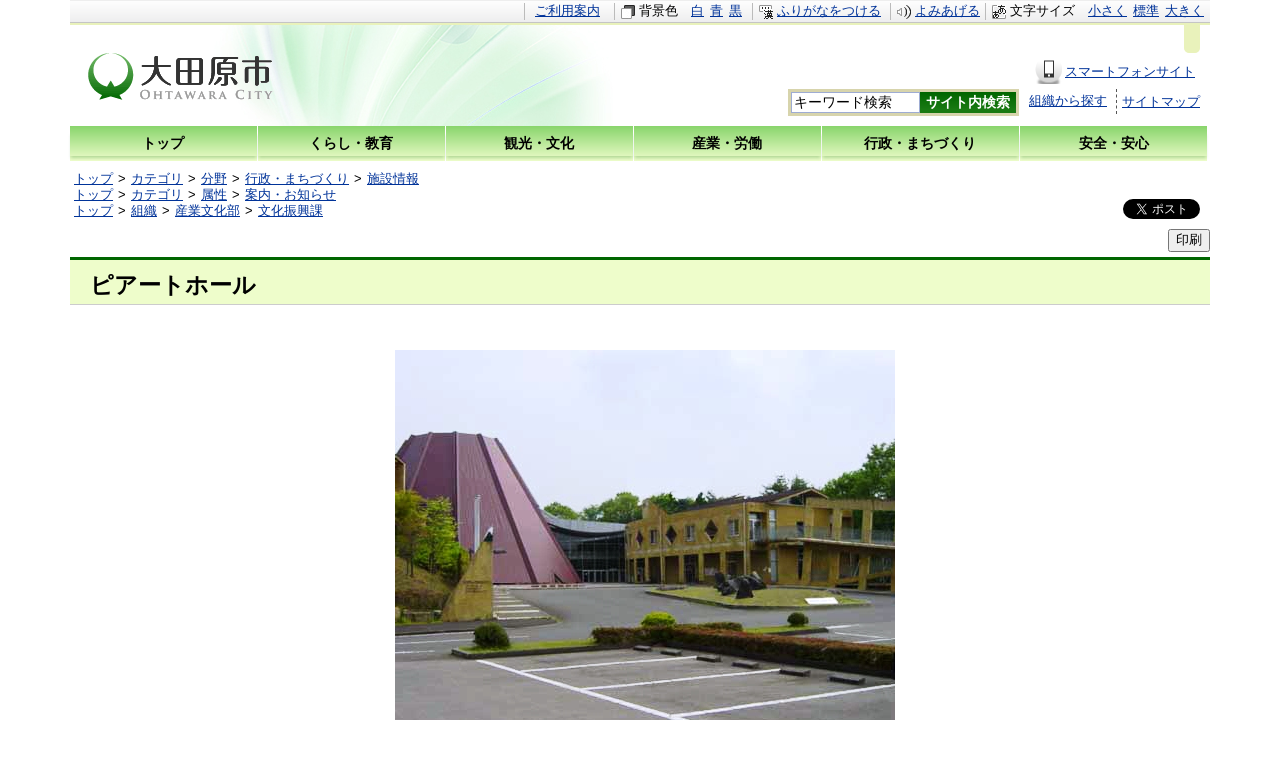

--- FILE ---
content_type: text/html
request_url: https://www.city.ohtawara.tochigi.jp/docs/2013082771117/
body_size: 7368
content:
<!DOCTYPE html>
<html lang="ja" prefix="og: http://ogp.me/ns#">
<head>
  <meta charset="UTF-8" />
  <meta http-equiv="X-UA-Compatible" content="IE=edge" />
  <title>ピアートホール | 大田原市</title>
  <meta name="google-translate-customization" content="ef3a453f1280e36-8a9e4116a9525d59-g37b69ec0e66e64d0-1d">
<link rel="stylesheet" type="text/css" href="/_themes/joruri/base/layouts/col-1.css">
<link rel="stylesheet" type="text/css" href="/_themes/joruri/doc/style.css">
<link rel="alternate stylesheet" type="text/css" href="/_themes/joruri/base/colors/white.css" title="white">
<link rel="alternate stylesheet" type="text/css" href="/_themes/joruri/base/colors/blue.css" title="blue">
<link rel="alternate stylesheet" type="text/css" href="/_themes/joruri/base/colors/black.css" title="black">
<link rel="stylesheet" type="text/css" href="/_themes/joruri/base/print/printlayout.css" media="print">
<script type="text/javascript" src="/_themes/joruri/js/heightLine.js"></script>
<!--[if IE 6]>
<script type="text/javascript" src="/_common/themes/joruri/js/DD_belatedPNG_0.0.8a-min.js"></script>
<script type="text/javascript">
DD_belatedPNG.fix("img, .png");
</script>
<![endif]-->
<!-- Google Tag Manager -->
<script>(function(w,d,s,l,i){w[l]=w[l]||[];w[l].push({'gtm.start':new Date().getTime(),event:'gtm.js'});var f=d.getElementsByTagName(s)[0],j=d.createElement(s),dl=l!='dataLayer'?'&l='+l:'';j.async=true;j.src='https://www.googletagmanager.com/gtm.js?id='+i+dl;f.parentNode.insertBefore(j,f);})(window,document,'script','dataLayer','GTM-TNM3D95Q');</script>
<!-- End Google Tag Manager -->
    <meta property="og:title" content="ピアートホール" /><meta property="og:description" content="     施設のご案内  電話番号   	黒羽図書館 	0287-59-0855 	黒羽保健センター・文化ホール等 	0287-59-0856   黒羽図書館  1階   	一般開架 	児童開..." />
<link rel="stylesheet" href="/_common/packs/vendor-160e9e6811803c1ca595.css" />
<script src="/_common/packs/vendor-ff628da1c55fb83c69b5.js"></script>
<link rel="stylesheet" href="/_common/packs/common-b4e6b59309145765082d.css" />
<script src="/_common/packs/common-0b259fff970bd7631a92.js"></script>
<link rel="stylesheet" href="/_common/packs/public-fa3d406cd1595e894fb9.css" />
<script src="/_common/packs/public-e50c39a7299570f2768f.js"></script>

  <link rel="canonical" href="https://www.city.ohtawara.tochigi.jp/docs/2013082771117/">

</head>
<body id="page-docs-2013082771117-index" class="dir-docs-2013082771117">
  <!-- Google Tag Manager (noscript) -->
<noscript><iframe src="https://www.googletagmanager.com/ns.html?id=GTM-TNM3D95Q" height="0" width="0" style="display:none;visibility:hidden"></iframe></noscript>
<!-- End Google Tag Manager (noscript) -->
<div id="container">

<div id="header">
<div id="headerContainer">
<div id="headerBody">

<!-- skip reading -->
<div id="commonHeader" class="piece">
<div class="pieceContainer">
<div class="pieceBody">

<span id="nocssread">
<a href="#main">本文へ移動</a>
</span>

<script src="/_common/js/jquery.min.js"></script>
<script src="/_common/js/jquery-migrate.min.js"></script>
<script src="/_common/js/jquery.cookie.js"></script>
<script src="/_themes/joruri/js/navigation.js"></script>
<script src="/_themes/joruri/js/smart-switch.js"></script>
<script type="text/javascript">$(function() { new SmartSwitch('#smartSwitch', ''); });</script>
<script>
$(function(){
  Navigation.initialize({
    theme: {'#themeBlack' : 'black', '#themeBlue': 'blue', '#themeWhite' : 'white'},
    fontSize: {'#fontSmall' : 'small', '#fontMiddle': 'middle', '#fontLarge' : 'large'},
    notice: '#headerBody',
    ruby: '#navigationRuby',
    talk: '#navigationTalk',
    player: '#navigationTalkPlayer'
  });
  $('a.rubyOn').text('ふりがなをはずす');
  $('#navigationTalk').on('click',function(e){
    e.preventDefault();
    if($(this).hasClass("active")){
      $(this).text('よみあげる');
    } else {
      $(this).text('よみあげ中');
    }
    $(this).toggleClass('active');
  });
});
</script>


<span id="smartSwitch"></span>

<span class="naviFont">
  <span class="label">文字サイズ</span>
  <a class="small" href="#fontSmall" id="fontSmall" name="fontSmall" title="小さく">小さく</a>
  <a class="base" href="#fontMiddle" id="fontMiddle" name="fontMiddle" title="標準">標準</a>
  <a class="big" href="#fontLarge" id="fontLarge" name="fontLarge" title="大きく">大きく</a>
</span>

<a href="/use.html" class="riyou" title="ご利用案内">ご利用案内</a>

<span class="naviTheme">
  <span class="label">背景色</span>
  <a class="white" href="#themeWhite" id="themeWhite" name="themeWhite" title="白" class="white">白</a>
  <a class="blue" href="#themeBlue" id="themeBlue" name="themeBlue" title="青" class="blue">青</a>
  <a class="black" href="#themeBlack" id="themeBlack" name="themeBlack" title="黒" class="black">黒</a>
</span>

<span class="naviRuby">
  <a href="#navigationRuby" id="navigationRuby" name="navigationRuby" title="ふりがなをつける">ふりがなをつける</a>
</span>

<span class="naviTalk">
<a href="#navigationTalk" id="navigationTalk" name="navigationTalk" title="よみあげる">よみあげる</a>
<span id="navigationTalkPlayer"></span>
</span>

</div>
</div>
</div>
<!-- /skip reading -->

</div>

<!-- end #headerContainer --></div>
<!-- end #header --></div>

<div id="banner">
<div id="bannerContainer">
<div id="bannerBody">

<div id="commonBanner" class="piece">
<div class="pieceContainer">
<div class="pieceBody png">

<div class="logo png">
<p class="description">&nbsp</p>
<h1><a href="/top.html"><img src="/_themes/joruri/piece/images/log-otawaracity.png" alt="大田原市" title="大田原市" class="png" width="185" height="47"></a></h1>
</div>
<div class="menu">
<div class="upperMenu">

<div id="google_translate_element"></div>
<script type="text/javascript">
function googleTranslateElementInit() {
  new google.translate.TranslateElement({includedLanguages: 'ja,en,es,ko,pt,zh-CN,zh-TW', layout: google.translate.TranslateElement.InlineLayout.SIMPLE, autoDisplay: false}, 'google_translate_element');
}
</script>
<script type="text/javascript" src="//translate.google.com/translate_a/element.js?cb=googleTranslateElementInit"></script>

<ul class="device">
<li><a class="smart" href="/smart.html"><span>スマートフォンサイト</span></a></li>
<!--
<li><a class="keitai" href="/mobile.html"><span>携帯サイト</span></a></li>
-->
</ul>
</div>
<div class="lowerMenu">
<form action="/search.html">
  <input type="hidden" value="005906540875056180791:lcunly24dbm" name="cx">
  <input type="hidden" value="FORID:10" name="cof">
  <input type="hidden" value="UTF-8" name="ie">
  <input type="hidden" name="hl" value="ja">
  <input name="q" type="text" size="40" id="search-box" class="text heightLine-search" title="キーワード検索" value="キーワード検索" onfocus="if (this.value == 'キーワード検索') this.value='';" onblur="if (this.value == '') this.value = 'キーワード検索';">
  <input type="submit" name="sa" value="サイト内検索" id="search-button" align="middle" class="heightLine-search">
</form>
<a class="soshiki" href="/unit/">組織から探す</a>
<!--toiawase
<a class="toiawase" href="/inquiry/">お問い合わせ</a>
-->
<a class="siteMap" href="/sitemap/">サイトマップ</a>
</div>
</div>

</div>
</div>
</div>
<div id="globalNavi" class="piece">
<div class="pieceContainer">
<div class="pieceBody">
<ul>
<li class="top"><a href="/top.html"><span class="heightLine-nav">トップ</span></a></li>
<li class="life"><a href="/category/bunya/life/"><span class="heightLine-nav">くらし・教育</span></a></li>
<li class="culture"><a href="/category/bunya/culture/"><span class="heightLine-nav">観光・文化</span></a></li>
<li class="industry"><a href="/category/bunya/industry/"><span class="heightLine-nav">産業・労働</span></a></li>
<li class="administration"><a href="/category/bunya/administration/"><span class="heightLine-nav">行政・まちづくり</span></a></li>
<li class="safety"><a href="/category/bunya/safety/"><span class="heightLine-nav">安全・安心</span></a></li>
</ul>
</div>
</div>
</div>
<div id="breadCrumbs" class="piece"
     data-controller="cms--public--piece--bread-crumbs"
     data-serial-id="cms_pieces-3">
  <div class="pieceContainer">
    <div class="pieceBody">
      <ol><li><a href="/">トップ</a></li><li><a href="/category/">カテゴリ</a></li><li><a href="/category/bunya/">分野</a></li><li><a href="/category/bunya/administration/">行政・まちづくり</a></li><li><a href="/category/bunya/administration/institution/">施設情報</a></li></ol><ol><li><a href="/">トップ</a></li><li><a href="/category/">カテゴリ</a></li><li><a href="/category/zokusei/">属性</a></li><li><a href="/category/zokusei/guidance/">案内・お知らせ</a></li></ol><ol><li><a href="/">トップ</a></li><li><a href="/unit/">組織</a></li><li><a href="/unit/industry/">産業文化部</a></li><li><a href="/unit/industry/bunka/">文化振興課</a></li></ol>

    </div>
  </div>
</div>

</div>
<!-- end #bannerContainer --></div>
<!-- end #banner --></div>

<div id="main">

<div id="wrapper">

<div id="content">
<div id="contentContainer">
<div id="contentBody">

<div id="snsShare" class="piece"
     data-controller="cms--public--piece--sns-parts"
     data-serial-id="cms_pieces-57">
  <div class="pieceContainer">
    <div class="pieceBody">
      <span class="twitter-wrapper">
  <a href="https://twitter.com/share" class="twitter-share-button" data-lang="ja">ツイート</a>
  <script>!function(d,s,id){var js,fjs=d.getElementsByTagName(s)[0];if(!d.getElementById(id)){js=d.createElement(s);js.id=id;js.src="//platform.twitter.com/widgets.js";fjs.parentNode.insertBefore(js,fjs);}}(document,"script","twitter-wjs");</script>
</span>

<div class="fb-wrapper">
<div id="fb-root"></div>
<script async defer crossorigin="anonymous" src="https://connect.facebook.net/ja_JP/sdk.js#xfbml=1&version=v9.0&appId=" nonce="aCtYvj3d"></script>
<div class="fb-share-button" data-layout="button_count" data-size="small"><a target="_blank" href="https://www.facebook.com/sharer/sharer.php?u=https%3A%2F%2Fdevelopers.facebook.com%2Fdocs%2Fplugins%2F&amp;src=sdkpreparse" class="fb-xfbml-parse-ignore">シェア</a></div>
</div>





    </div>
  </div>
</div>

<div id="btnPrint" class="piece">
<div class="pieceContainer">
<div class="pieceBody">
<form>
<input type="button" value="印刷" onclick="window.print();" />
</form>
</div>
</div>
</div>
<div id="pageTitle" class="piece"
     data-controller="cms--public--piece--page-titles"
     data-serial-id="cms_pieces-2">
  <div class="pieceContainer">
    <div class="pieceBody">
      <h1>ピアートホール</h1>

    </div>
  </div>
</div>

<article class="contentGpArticleDoc" data-serial-id="gp_article_docs-5169">
        <div class="date">
    <p class="publishedAt">公開日 2023年04月12日</p>
  </div>


      <div class="body">
      <div class="text-beginning"><p>&nbsp;</p>

<p style="text-align:center"><img alt="" src="file_contents/images_content_284_02-20peart-hall.jpg" title="02-20peart-hall.jpg" /></p>

<h2>施設のご案内</h2>

<h3>電話番号</h3>

<ul>
	<li>黒羽図書館<br />
	0287-59-0855</li>
	<li>黒羽保健センター・文化ホール等<br />
	0287-59-0856</li>
</ul>

<h3><a href="http://www.lib-ohtawara.jp/institution/kurobane.html" target="_blank">黒羽図書館</a><img alt="外部サイトへのリンク" src="/_themes/joruri/base/images/ic-externallinks.gif" title="外部サイトへのリンク" /></h3>

<h4>1階</h4>

<ul>
	<li>一般開架</li>
	<li>児童開架</li>
	<li>こどものへや</li>
</ul>

<h4>2階</h4>

<ul>
	<li>一般開架</li>
	<li>郷土資料</li>
	<li>閲覧室<br />
	26席　参考図書が見られます</li>
	<li>視聴覚室</li>
	<li>会議室</li>
</ul>

<h4>利用時間</h4>

<ul>
	<li>平日<br />
	9時30分から18時30分</li>
	<li>土曜日・日曜日・祝日<br />
	9時30分から17時30分まで</li>
</ul>

<h4>休館日</h4>

<ul>
	<li>第2・4月曜日（国民の祝日に当たる場合は翌日）</li>
	<li>第3金曜日（国民の祝日に当たる場合は翌週）</li>
	<li>特別整理期間</li>
	<li>年末年始（12月30日から1月3日まで）</li>
</ul>

<h3>黒羽保健センター</h3>

<h4>1階</h4>

<ul>
	<li>集団指導室<br />
	母子保健・老人保健などの各種検診を行います</li>
	<li>診査室<br />
	各種検診で医師の診察を行います</li>
</ul>

<h4>2階</h4>

<ul>
	<li>栄養指導室（調理室）</li>
	<li>運動指導室<br />
	機能の維持回復訓練を行います</li>
	<li>研修室（和室30畳）<br />
	健康教室・健康相談室を行います</li>
</ul>

<h3>文化ホール等　</h3>

<h4>1階</h4>

<ul>
	<li>楽屋<br />
	最大３部屋に仕切れます</li>
</ul>

<h4>2階</h4>

<ul>
	<li>リハーサル室<br />
	演奏等の練習に利用できます（会議・研修での利用はできません）</li>
</ul>

<h4>ホール</h4>

<ul>
	<li>1階615席　2階104席<br />
	天井から明かりが入るようになっています</li>
</ul>

<p>　<a class="iconFile iconPdf" href="file_contents/123455689.pdf">ホール座席表(1F)[PDF:94KB]</a>　　<a class="iconFile iconPdf" href="file_contents/34567890.pdf">ホール座席表(2F)[PDF:40KB]</a></p>

<h4>利用時間　</h4>

<ul>
	<li>午前：午前9時から正午まで</li>
	<li>午後：午後1時から午後5時まで</li>
	<li>夜間：午後6時から午後10時まで　</li>
	<li>全日：午前9時から午後10時まで　</li>
</ul>

<h4>休館日</h4>

<ul>
	<li>月曜日（国民の祝日に当たる場合は翌日）</li>
	<li>祝日の翌日</li>
	<li>年末年始（12月29日から1月3日まで）</li>
</ul>

<h2>施設案内図</h2>

<p><a class="iconFile iconJpg" href="file_contents/resources_content_284_02-20peart-hall1.jpg">1階平面図[JPG：42.2KB]</a></p>

<p><a class="iconFile iconJpg" href="file_contents/resources_content_284_02-20peart-hall2.jpg">2階平面図[JPG：51.8KB]</a></p>

<p><a href="#map">地図はコチラ</a></p>

<h2>文化ホール等基本使用料</h2>

<h3>ホール</h3>

<h4>平日</h4>

<ul>
	<li>午前（午前9時から正午まで）　　　&nbsp; 8,000円</li>
	<li>午後（午後1時から午後5時まで）　&nbsp; 10,000円</li>
	<li>夜間（午後6時から午後10時まで）　10,000円</li>
	<li>全日（午前9時から午後10時まで）　25,000円</li>
</ul>

<h4>土曜日・日曜日・祝日</h4>

<ul>
	<li>午前　13,000円</li>
	<li>午後　15,000円</li>
	<li>夜間　15,000円</li>
	<li>全日　30,000円</li>
</ul>

<h3>ホール（ステージのみ）</h3>

<h4>平日</h4>

<ul>
	<li>午前　&nbsp; 3,000円</li>
	<li>午後&nbsp; 　4,000円</li>
	<li>夜間　&nbsp; 4,000円</li>
	<li>全日　10,000円</li>
</ul>

<h4>土曜日・日曜日・祝日</h4>

<ul>
	<li>午前　&nbsp; 5,000円</li>
	<li>午後&nbsp; 　6,000円</li>
	<li>夜間&nbsp; 　6,000円</li>
	<li>全日　12,000円</li>
</ul>

<h3>リハーサル室</h3>

<ul>
	<li>午前　　500円</li>
	<li>午後　　500円</li>
	<li>夜間　1,000円</li>
	<li>全日　1,500円</li>
</ul>

<h3>楽屋</h3>

<ul>
	<li>午前　　400円</li>
	<li>午後　　400円</li>
	<li>夜間　　600円</li>
	<li>全日　1,000円</li>
</ul>

<h3>備考</h3>

<p style="text-indent:1em">車いす用2席</p>

<p style="text-indent:1em">以下の項目に該当する場合は、基本料金に割増がされます。</p>

<ol>
	<li>使用者が、入場料をとる場合
	<ol>
		<li>入場料　1,000円未満　1.3倍</li>
		<li>入場料　1,000円以上2,000円未満　1.6倍</li>
		<li>入場料　2,000円以上　2倍<br />
		（入場料の設定が複数ある場合は、多い金額の区分となります。）</li>
	</ol>
	</li>
	<li>練習（本番が当ホールで行われるもの）・準備のために使用する場合　0.5倍</li>
	<li>使用時間を超えた場合　超過時間1時間につき0.4倍分を加算</li>
	<li>リハーサル室のみの使用の場合　2倍</li>
	<li>商業宣伝・営業等の目的で使用する場合　1.5倍</li>
	<li>那須地区広域市町圏（大田原市・那須塩原市・那須町）以外にお住まいの方が使用する場合　1.2倍</li>
</ol>

<h2>申請書等ダウンロード</h2>

<ul>
	<li>文化ホール等の使用につきましては、ご使用日の1年前から30日前まで申請することができます。</li>
	<li>空き状況については、事前にピアートホールにお問い合わせください。</li>
	<li>ご使用日の15日前までに、ピアートホールとホールの使用に係る打ち合わせを行ってください（要予約）。</li>
</ul>

<h3>・文化ホール使用許可申請書<span style="border-bottom:solid 1.5px #ff9933">（必須）</span></h3>

<p><a class="iconFile iconDocx" href="file_contents/new1_1.docx">様式第1号文化ホール使用許可申請書[DOCX：23.8KB]</a></p>

<p><a class="iconFile iconPdf" href="file_contents/new1.pdf">様式第1号文化ホール使用許可申請書[PDF：52.1KB]</a></p>

<h3>・文化ホール設備・備品等使用許可申請書<span style="border-bottom:solid 1.5px #ff9933">（必須）</span></h3>

<p><a class="iconFile iconDocx" href="file_contents/new2_1.docx">様式第2号文化ホール設備・備品等使用許可申請書[DOCX：27.3KB]</a></p>

<p><a class="iconFile iconPdf" href="file_contents/new2.pdf">様式第2号文化ホール設備・備品等使用許可申請書[PDF：67KB]</a></p>

<h3>・減免申請書<span style="border-bottom:solid 1.5px #ff9933">（市内公立学校のみ）</span></h3>

<p><a class="iconFile iconDocx" href="file_contents/new9_1.docx">様式第9号減免申請書(市内公立学校のみ)[DOCX：18.9KB]</a></p>

<p><a class="iconFile iconPdf" href="file_contents/new9.pdf">様式第9号減免申請書(市内公立学校のみ)[PDF：65.7KB]</a></p>

<h3>・文化ホール使用変更（取消）申請書<span style="border-bottom:solid 1.5px #ff9933">（申請後に変更する場合）</span></h3>

<p><a class="iconFile iconDocx" href="file_contents/new5_1.docx">様式第5号文化ホール使用変更（取消）許可申請書[DOCX：20.5KB]</a></p>

<p><a class="iconFile iconPdf" href="file_contents/5.pdf">様式第5号文化ホール使用変更（取消）許可申請書[PDF：73.9KB]</a></p>

<h2>概要</h2>

<h3>所在地</h3>

<p style="text-indent:1em">栃木県大田原市堀之内656番地1</p>

<h3>敷地面積</h3>

<p style="text-indent:1em">36,669平方メートル</p>

<h3>建物概要</h3>

<p style="text-indent:1em">鉄筋コンクリート2階建</p>

<h3>延床面積</h3>

<p style="text-indent:1em">4,339.24平方メートル</p>

<h3>施設案内</h3>

<p style="text-indent:1em">文化ホール721席・図書館・保健センター・事務室</p>

<h3>工期</h3>

<p style="text-indent:1em">平成6年5月13日着工　平成7年8月31日竣工<a name="map"></a></p>
</div>
    </div>

          <div class="maps" data-controller="map-view">
  <h2>地図</h2>
    <div id="map1" class="map" style="width: 100%; height: 400px" data-map-view-target="canvas"></div>
  <div style="display: none;">
      <div data-popup-name="0">
        <div class="popup-title">ピアートホール</div>
      </div>
  </div>
  <script type="application/json" data-map-view-target="setting">
    {"source":"google","center":{"lat":36.88154703406062,"lng":140.1304308946335},"zoom":14,"markerInfos":[{"name":0,"title":"ピアートホール","lat":36.88153719363407,"lng":140.1304516196251,"popup":true}],"googleScriptUrl":"https://maps.googleapis.com/maps/api/js?key=AIzaSyC6A7aaVuM-S_pFaLZwYCq1cO4F30C2t5c\u0026libraries=places\u0026region=jp"}
  </script>
</div>





          <div class="inquiry">
  <h2>お問い合わせ</h2>
    <address>
      <div class="section">文化振興課</div>
    </address>
    <address>
      <div class="section">ピアートホール</div><div class="address"><span class="label">住所</span>：栃木県大田原市堀之内656-1</div><div class="tel"><span class="label">TEL</span>：0287-59-0856</div><div class="fax"><span class="label">FAX</span>：0287-59-0858</div><div class="email"><span class="label">E-Mail</span>：<a href="mailto:bunka@city.ohtawara.tochigi.jp">bunka@city.ohtawara.tochigi.jp</a></div>
    </address>
</div>


    <div class="adobeReader">
  <p>PDFの閲覧にはAdobe社の無償のソフトウェア「Adobe Acrobat Reader」が必要です。下記のAdobe Acrobat Readerダウンロードページから入手してください。</p>
  <a href="http://get.adobe.com/jp/reader/" target="_blank" title="Adobe Acrobat Readerダウンロード">Adobe Acrobat Readerダウンロード</a>
</div>

</article>

<div class="back">
<a href="javascript:history.back();">戻る</a>
</div>

</div>
<!-- end #contentContainer --></div>
<!-- end #content --></div>

<!-- end #wrapper --></div>
<!-- end #main --></div>

<div id="footer">
<div id="footerContainer">
<div id="footerBody">

<div id="copyright" class="piece">
<div class="pieceContainer">
<div class="pieceBody">
｜<a href="/docs/2013082765468/">個人情報の取り扱い</a>｜<a href="/docs/2013092300024/">リンク</a>｜<a href="/docs/2013092300048/">著作権</a>｜<a href="/docs/2013092300031/">免責事項</a>｜<!--<a href="/inquiry/">お問い合わせ</a>｜--><a href="/rss.html">RSSについて</a>｜Powered by<a href="http://joruri.org/"><img src="/_themes/joruri/piece/images/bt-joruri.gif" alt="Joruri" title="Joruri"></a>
</div>
</div>
</div>

</div>
<!-- end #footerContainer --></div>
<!-- end #footer --></div>

</div>

<script src="/_themes/joruri/js/doc.js"></script>
</body>
</html>


--- FILE ---
content_type: text/css
request_url: https://www.city.ohtawara.tochigi.jp/_themes/joruri/base/layouts/col-1.css
body_size: 1606
content:
@charset "UTF-8";

/* =========================================================
   Layout 1 Columns
========================================================= */

/* body
----------------------------------------------- */
body {
  width: 100%;
  margin: 0;
  padding: 0;
  border: 0;
}

/* container
----------------------------------------------- */
#container {
  width: 100%;
  max-width: 1160px;
  min-width: 760px;
  margin: 0 auto;
  overflow: hidden;
}
* html #container {
  width:expression(document.documentElement.clientWidth < 762? "760px" : document.documentElement.clientWidth > 1162? "1160px" : "auto");
}

/* header
----------------------------------------------- */
#header {
  clear: both;
}
#headerContainer {
  padding: 0 10px;;
}

/* banner
----------------------------------------------- */
#banner {
  clear: both;
  margin-bottom: 7px;
}
#bannerContainer {
  padding: 0 10px;
}

/* navi
----------------------------------------------- */
#navi {
  clear: both;
}
#naviContainer {
  padding: 0 10px;
}

/* main
----------------------------------------------- */
#main {
  clear: both;
  margin-top: 10px;
  padding: 0 10px;
}

/* wrapper
----------------------------------------------- */
#wrapper {
  clear: both;
  width: 100%;
}

/* content
----------------------------------------------- */
#content {
  margin: 0;
  padding: 0;
}

/* footer
----------------------------------------------- */
#footer {
  clear: both;
  width: 100%;
}
#footerContainer {
  padding: 10px 10px 0;
}

/* pieces
----------------------------------------------- */
#main .pieceSeparator {
  margin: 10px 0;
}


--- FILE ---
content_type: text/css
request_url: https://www.city.ohtawara.tochigi.jp/_themes/joruri/doc/style.css
body_size: 10116
content:
@charset "UTF-8";
@import "../base/init.css";
@import "../base/style.css";
@import "../piece/style.css";

/* =========================================================
   Doc
========================================================= */
/* docs
----------------------------------------------- */
body:not(#page-docs-index) #pageTitle .pieceContainer {
  margin-bottom: 15px;
  padding: 10px 20px 3px;
  border-top: 3px solid #006600;
  border-bottom: 1px solid #cccccc;
  background: #eefdcb;
}
body:not(#page-docs-index) #pageTitle h1 {
  padding: 0;
}
.contentGpArticleDoc{
  position: relative;
}
.contentGpArticleDoc .date {
  position: absolute;
  left: 30px;
  bottom: -30px;
  _left: 10px;
  _bottom: 80px;
}
.contentGpArticleDoc .date p {
  margin: 0;
}
.contentGpArticleDoc .body,
.contentGpArticleDoc .maps,
.contentGpArticleDoc .rels,
.contentGpArticleDoc .tags {
  margin-bottom: 30px;
  padding: 0 20px;
}
.contentGpArticleDoc .tags div {
  padding-left: 8px;
}
.contentGpArticleDoc .maps h2,
.contentGpArticleDoc .rels h2,
.contentGpArticleDoc .tags h2 {
  margin-bottom: 5px;
  padding: 3px 10px;
  border-left: 5px solid #89d56c;
  background: #ebebeb;
  font-weight: bold;
}
.contentGpArticleDoc .body h2,
.contentGpArticleDoc .body h3,
.contentGpArticleDoc .body h4,
.contentGpArticleDoc .body h5 {
  margin-bottom: 8px;
  padding: 3px 10px;
  font-weight: bold;
}
.contentGpArticleDoc .body h2 {
  padding-left: 8px;
  border-left: 5px solid #006600;
  border-bottom: 1px solid #999;
  font-size: 140%;
}
.contentGpArticleDoc .body h3 {
  background: #e9f2bb;
  font-size: 120%;
}
.contentGpArticleDoc .body h4 {
  padding-left: 10px;
  background: url("../piece/images/tl-h4.gif") left center no-repeat;
  font-size: 120%;
}
.contentGpArticleDoc .body h5 {
  margin-bottom: 0;
  color: #005566;
  font-size: 100%;
}
.contentGpArticleDoc table {
  margin-bottom: 15px;
  border-collapse: separate;
  *border-collapse: collapse;	/* for IE6,7 */
  border-spacing: 0;
  border-top: 1px solid #999;
  border-right: none;
  border-bottom: none;
  border-left: 1px solid #999;
}
.contentGpArticleDoc th,
.contentGpArticleDoc td {
  padding: 10px;
  border-top: none;
  border-right: 1px solid #999;
  border-bottom: 1px solid #999;
  border-left: none;
}
.contentGpArticleDoc th {
  background: #e9f2bb;
}
.contentGpArticleDoc thead th {
  background: #006600;
  color: #fff;
}
.contentGpArticleDoc ul,
.contentGpArticleDoc ol {
  padding: 0 12px 15px 7px;
}
.contentGpArticleDoc ol {
  margin: 0 10px 0 20px;
}
.contentGpArticleDoc table ul,
.contentGpArticleDoc table ol {
  padding-bottom: 0;
}
.contentGpArticleDoc ul ul, .contentGpArticleDoc ul ol,
.contentGpArticleDoc ol ul, .contentGpArticleDoc ol ol {
  margin-left: 1em;
  padding-top: 5px;
  padding-bottom: 0;
}
.contentGpArticleDoc li {
  margin: 0;
  padding: 0 0 5px 0;
}
.contentGpArticleDoc ul li {
  padding: 0 0 5px 10px;
  background-image: url("../piece/images/ic-list.gif");
  background-repeat: no-repeat;
  background-position: left 0.45em;
}
.contentGpArticleDoc li li:last-child {
  padding-bottom: 0;
}
.contentGpArticleDoc ol > li {
  padding: 0 0 5px 0;
  background: none;
}
.contentGpArticleDoc .rels ul {
  padding-bottom: 0;
}
.contentGpArticleDoc .tags div a {
  padding-right: 8px;
}
.contentGpArticleDoc p {
  margin: 0 0 15px 10px;
}
.contentGpArticleDocs + .back {
  display: none;
}
.contentGpArticleDoc + .back {
  clear: both;
  margin-top: 40px;
  text-align: center;
}
.contentGpArticleDoc + .back a {
  display: block;
  width: 95px;
  margin: 0 auto;
  padding: 3px 0;
  border: 1px solid #88b2d1;
  background: #cce8f1;
}
.contentGpArticleDoc > .adobeReader {
  margin-left: 20px;
  margin-right: 20px;
}
#snsShare {
  float: right;
  height: 20px;
  margin-top: -30px;
}
#snsShare .pieceBody > * {
  float: left;
  margin-left: 10px;
}
/*
.twitter-share-button, .fbLike, .fb-share-button {
  float: left;
  width: 127px !important;
}
.gpShare {
  float: left;
}
.fb-share-button {
  margin-top: 1px;
  _margin-top: -12px;
}
*/

/* docs ichiran
----------------------------------------------- */
.contentPortalCategory .entries,
.contentPortalEntries .entries,
.contentGpArticleDocs .docs {
}
.contentPortalCategory h2.date {
  margin-bottom: 10px;
  padding: 3px 10px;
  border-top: 1px dashed #999;
  border-bottom: 1px dashed #999;
  background: #d9f07e;
  font-weight: bold;
}
.contentPortalCategory .entries ul,
.contentPortalEntries .entries ul,
.contentGpArticleDocs .docs ul {
  padding: 0 12px 15px 7px;
}
.contentPortalCategory .entries li,
.contentPortalEntries .entries li,
.contentGpArticleDocs .docs li {
  margin: 0;
  padding: 0 0 5px 10px;
  background: url("../piece/images/ic-list.gif") left 0.45em no-repeat;
}
#page-docs-index #snsShare {
  display: none;
}
/* group-portal
----------------------------------------------- */
.contentPortalCategory .category h2 {
  margin-left: 7px;
  padding: 0 0 5px 10px;
  background: url("../piece/images/ic-list.gif") left 0.45em no-repeat;
}
.contentPortalCategory .category .children {
  margin: 0 0 15px;
}
.contentPortalCategory .category .children a {
  margin: 0 0 0 20px;
  padding: 0 0 5px 10px;
  background-image: url(./images/ic-list-shinchaku.gif);
  background-repeat: no-repeat;
  background-position: 0px 7px;
}
#groupPortal .pieceContainer {
  border: 3px solid #e9f2bb;
  border-radius: 5px;
}
#groupPortal .pieceHeader {
  background: #e9f2bb;
}

/* address
----------------------------------------------- */
.inquiry {
  clear: both;
  margin: 0 20px 25px;
  padding: 5px 10px;
  border-top: 1px solid #999;
  border-bottom: 1px solid #999;
}
.inquiry h2 {
  margin-bottom: 5px;
  background-image: none;
  font-weight: bold;
  font-size: 110%;
}
.inquiry address {
  font-style: normal;
}
.inquiry address:not(:last-child) {
  margin-bottom: 5px;
}
.tel, .fax, .email {
  display: inline;
}
.department, .section {
  font-weight: bold;
}
.top,.middle {
  margin-bottom: 0;
}
.department, .section, .tel, .fax {
  margin-right: 10px;
}

/* =========================================================
    recent Docs
========================================================= */
.feed {
  right: 8px;
}
.contentGpArticleDocs .docs h2,
.contentArticleRecentDocs .docs h2,
.contentPortalEntries h2.date {
  margin-bottom: 10px;
  padding: 3px 10px;
  background: #e9f2bb;
  font-size: 120%;
  font-weight: bold;
}
.contentArticleRecentDocs .docs ul {
  padding: 0 12px 15px 7px;
}
.contentArticleRecentDocs .docs li {
  margin: 0;
  padding: 0 0 5px 10px;
  background-image: url("../piece/images/ic-list.gif");
  background-repeat: no-repeat;
  background-position: left 0.45em;
  zoom: 1;
}
.contentArticleRecentDocs .docs li .title {
  margin: 0;
  padding-bottom: 5px;
}
.contentArticleRecentDocs li img {
  float: left;
  margin-right: 10px;
}

/* recent Docs Title
----------------------------------------------- */
#recentDocsTitle .pieceHeader {
  margin-bottom: 10px;
  padding: 3px 10px;
  border-bottom: 1px dashed #999;
  border-top: 1px dashed #999;
  background: #bdf0f1;
}
#recentDocsTitle h2 {
  font-size: 120%;
  font-weight: bold;
}

/* SideMenu
----------------------------------------------- */
#menu .pieceBody li {
  margin: 0;
}
#attributeList .pieceContainer,
#categoryList .pieceContainer,
#unitList .pieceContainer,
#areaList .pieceContainer {
  border: 3px solid #e9f2bb;
  border-radius: 5px;
}
#attributeList .pieceHeader,
#categoryList .pieceHeader,
#unitList .pieceHeader,
#areaList .pieceHeader {
  background: #e9f2bb;
}

/* =========================================================
    tag search
========================================================= */
.contentArticleTags {
  margin-bottom: 55px;
}
.contentArticleTags .search {
  margin: 10px 0;
  padding: 10px;
  background: #e9f2bb;
}
.contentArticleTags .search td {
  padding: 0 5px;
}
.contentArticleTags .search td input#s_tag {
  width: 140px;
  border: 1px solid #7f9db9;
}
.contentArticleTags .search td.submitters input {
  width: 70px;
  font-size: 100%;
}
.contentArticleTags .hit {
  padding: 5px 10px;
  background: #006600;
  color: #ffffff;
  font-weight: bold;
  font-size: 110%;
}
.contentArticleTags .hit .label {
  margin-right: 5px;
}
.contentArticleTags li {
  margin: 0;
  padding: 0 0 5px 10px;
  background-image: url("../piece/images/ic-list.gif");
  background-repeat: no-repeat;
  background-position: left 0.45em;
}
.contentArticleTags ul {
  padding: 10px 12px 0 7px;
}

/* new tag
----------------------------------------------- */
body[id^="page-tag-"] #contentBody ul li {
  margin: 0;
  padding: 0 0 5px 10px;
  background: url("../piece/images/ic-list.gif") left 0.45em no-repeat;
}
.contentTagTag h2 {
  margin-bottom: 10px;
  padding: 5px 10px;
  background: #006600;
  color: #fff;
  font-size: 110%;
  font-weight: bold;
}

/* =========================================================
    google search
========================================================= */
#cse-search-results {
  width: 935px;
  margin: 0 auto;
}

/* =========================================================
    動画表示
========================================================= */
/* 全体レイアウト */
.video-container {
  display: grid;
  grid-template-columns: repeat(2, 1fr);
  gap: 24px;
}

/* スマホは1列 */
@media (max-width: 768px) {
  .video-container {
    grid-template-columns: 1fr;
  }
}

/* 各動画ブロック */
.video-item {
  display: flex;
  flex-direction: column;
}

/* タイトル */
.video-title {
  /*font-size: 14px;
  font-weight: bold;*/
  margin-bottom: 12px; /* ← タイトルと動画の間隔 */
}

/* 動画 */
.video {
  aspect-ratio: 16 / 9;
}

.video iframe,
.video video {
  width: 100%;
  height: 100%;
}


--- FILE ---
content_type: text/css
request_url: https://www.city.ohtawara.tochigi.jp/_themes/joruri/piece/style.css
body_size: 55171
content:
@charset "UTF-8";
/* =========================================================
   Pieces
========================================================= */

#bnTax{
  display:none;
}

.rootdir #bnTax,
.dir-category-bunya-life-tax #bnTax{
  display:block;
}

/* top-photo テスト
----------------------------------------------- */
#topPhoto {
  position: relative;
  margin-bottom: 7px;
}
#topPhoto .pieceBody {
  width: 100%;
  overflow: hidden;
}
#topPhoto .pieceFooter {
  position: absolute;
  left: 0;
  bottom: 0;
  _top: 211px;
  width: 100%;
  padding: 3px 0;
  background-color: #000;
  background-color: rgba(0,0,0,0.4);
  /background: #000;
  color: #fff;
  text-indent: 6px;
}
#topPhoto .pieceFooterGreen {
  position: absolute;
  left: 0;
  bottom: 0;
  _top: 211px;
  width: 100%;
  padding: 3px 0;
  background-color: #df8;
  background-color: rgba(216,247,129,0.7);
  /background: #df8;
  color: #000;
  text-indent: 6px;
}



/* common header / accessibility navi
----------------------------------------------- */
#nocssread {
  display: none;
  margin-right: -9999px;
}
#commonHeader {
  background: #fefefe; /* Old browsers */
/* IE9 SVG, needs conditional override of 'filter' to 'none' */
  background: url([data-uri]);
  background: -moz-linear-gradient(top,  #fefefe 0%, #eeeeef 100%); /* FF3.6+ */
  background: -webkit-gradient(linear, left top, left bottom, color-stop(0%,#fefefe), color-stop(100%,#eeeeef)); /* Chrome,Safari4+ */
  background: -webkit-linear-gradient(top,  #fefefe 0%,#eeeeef 100%); /* Chrome10+,Safari5.1+ */
  background: -o-linear-gradient(top,  #fefefe 0%,#eeeeef 100%); /* Opera 11.10+ */
  background: -ms-linear-gradient(top,  #fefefe 0%,#eeeeef 100%); /* IE10+ */
  background: linear-gradient(to bottom,  #fefefe 0%,#eeeeef 100%); /* W3C */
  filter: progid:DXImageTransform.Microsoft.gradient( startColorstr='#fffefefe', endColorstr='#ffeeeeef',GradientType=0 ); /* IE6-8 */
  zoom: 1;	/* IE7 gradient */
  _background: #fefefe;
}
#commonHeader {
  margin: 0px;
  padding: 2px 0px;
  border-top: 1px solid #eee;
  border-bottom: 1px solid #c5c5c5;
  text-align: right;
}
#commonHeader rp, #commonHeader rt {
  display: none;
}
#navigationNotice {
  background: none;
  padding: 0px 10px;
  border-bottom: 1px solid #c5c5c5;
  font-weight: bold;
  line-height: 40px;
}
.naviFont, .naviTheme, .naviRuby, .naviTalk {
  display: inline-block;
  /display: inline;
  /zoom: 1;
  padding: 0px 5px 0px 24px;
  border-left: 1px solid #bbb;
  background-repeat: no-repeat;
  background-position: 6px center;
}
#smartSwitch {
  float: right;
  display: inline-block;
  /display: inline;
  /zoom: 1;
  padding: 0 5px 0 0;
  /*padding: 0px 5px 0 10px;*/
  border-left: 1px solid #bbb;
  /border: none;
}
#smartSwitch .pc, #smartSwitch .sp {
  margin-left: 5px;
}
#smartSwitch .pc img {
  display: none;
}
.naviFont {
  float: right;
  background-image: url(images/ic-navi-font.png);
}
.naviTheme {
  background-image: url(images/ic-navi-theme.png);
}
.naviRuby {
  background-image: url(images/ic-navi-ruby.png);
}
.naviTalk {
  background-image: url(images/ic-navi-talk.png);
}
.naviFont .label,
.naviTheme .label,
.naviRuby .label,
.naviTalk .label {
  margin: 0px 8px 0px 0px;
}
.naviFont .small,
.naviFont .big ,
.naviFont .base ,
.naviTheme .white,
.naviTheme .blue,
.naviTheme .black,
.naviRuby .ruby,
.naviTalk .talk {
  margin: 0px 1px;
  color: #003399;
  text-decoration: underline;
  cursor: pointer;
}
/*
.naviTheme .current,
.naviRuby .current,
.naviTalk .current {
  color: #990000;
  text-decoration: none;
}
*/
.naviFont .small:hover,
.naviFont .big:hover,
.naviTheme .white:hover,
.naviTheme .blue:hover,
.naviTheme .black:hover,
.naviRuby .ruby:hover,
.naviTalk .talk:hover {
  color: #990000;
  text-decoration: underline;
}
.naviFont .view {
  padding: 1px 2px 0px;
  background-color: #666;
  color: #fff;
  font-weight: bold;
}
#commonHeader a.riyou {
  display: inline-block;
  /display: inline;
  /zoom: 1;
  padding: 0px 10px;
  border-left: 1px solid #bbb;
  color: #003399;
  text-decoration: underline;
  cursor: pointer;
}
#commonHeader a.riyou:hover {
  color: #990000;
  text-decoration: underline;
}
span.naviTalk {
  position: relative;
}
#navigationTalkPlayer {
  position: absolute;
  width: 430px;
  top: 25px;
  left: -270px;
  z-index: 10;
}
/*
*html .naviTalk .player object {
  top: 28px;
}
html:first-child .naviTalk .player {
  position: absolute;
}
html:first-child .naviTalk .player object {
  position: relative;
  top: 25px;
  left: 340px;
}
*/

/* common banner
----------------------------------------------- */
#commonBanner:before,
#commonBanner:after,
#commonBanner .pieceContainer:before,
#commonBanner .pieceContainer:after,
#commonBanner .pieceBody:before,
#commonBanner .pieceBody:after,
#commonBanner .logo:before,
#commonBanner .logo:after,
#commonBanner .upperMenu .language:before,
#commonBanner .upperMenu .language:after {
  content: "";
  display: table;
}
#commonBanner:after,
#commonBanner .pieceContainer:after,
#commonBanner .pieceBody:after,
#commonBanner .logo:after,
#commonBanner .upperMenu .language:after {
  clear: both;
}
#commonBanner,
#commonBanner .pieceContainer,
#commonBanner .pieceBody,
#commonBanner .logo,
#commonBanner .upperMenu .language {
  zoom: 1;
}
#commonBanner {
  display: block;
  margin: 0;
  padding: 0;
  border-top: 2px solid #e9f2bb;
  background: url("./images/bg-summer.jpg") no-repeat 110px top;
  text-align: right;
}
#commonBanner .pieceBody {
  position: relative;
}
#commonBanner .logo {
  float: left;
  clear: both;
  padding: 10px 0 0 18px;
  zoom: 1;
}
#commonBanner .logo a {
  display: block;
  float: left;
  clear: both;
}
#commonBanner .description {
  float: left;
  clear: both;
  font-size: 120%;
  font-weight: bold;
}
#commonBanner .menu {
  float: right;
  margin-left: -150px;
  text-align: right;
}
#commonBanner .upperMenu {
  margin: 0;
  padding-right: 10px;
}
#commonBanner .upperMenu .device li {
  display: inline-block;
  /display: inline;
  /zoom: 1;
}
#commonBanner .upperMenu a {
  display: inline-block;
  /display: inline;
  /zoom: 1;
  padding: 0 3px;
}
#commonBanner .upperMenu .keitai span {
  /display: inline;
  /zoom: 1;
  padding: 5px 2px 5px 30px;
  _padding-top: 0;
  background-image: url("./images/ic-mobile.gif");
  background-repeat: no-repeat;
  background-position: left center;
  cursor: pointer;
}
#commonBanner .upperMenu .smart span {
  /display: inline;
  /zoom: 1;
  padding: 5px 2px 5px 30px;
  _padding-top: 0;
  background-image: url("./images/ic-smartphone.gif");
  background-repeat: no-repeat;
  background-position: left center;
  cursor: pointer;
}
#commonBanner .upperMenu .language li {
  float: right;
  margin-right: 1px;
  margin-bottom: 10px;
  _margin-bottom: 5px;
}
#commonBanner .upperMenu .language a {
  display: inline-block;
  /display: inline;
  /zoom: 1;
  padding: 2px 6px;
  border-radius: 0 0 5px 5px;
  background: #e9f2bb;
  color: #000000;
  font-weight: bold;
  text-decoration: none;
}
#commonBanner .upperMenu .language a:hover {
  background: #59a930;
}
#commonBanner .upperMenu .language a.hangeul {
  padding: 3px 6px 1px;
  font-family: sans-serif;	/* Safari */
}
#commonBanner .lowerMenu {
  float: right;
  margin: 8px 0 10px;
  /margin-top: 5px;
  padding-right: 10px;
}
#commonBanner .menu form {
  display: inline-block;
  /display: inline;
  /zoom: 1;
  clear: both;
  border: 3px solid #d7d4ac;
  vertical-align: middle;
}
input#search-box, input#search-button,
a.chiiki, a.soshiki, a.toiawase, a.siteMap,
input.submit {
  vertical-align: middle;
}
input#search-box {
  float: left;
  width: 123px;
  border: 1px solid #9eacd3;
}
#commonBanner .lowerMenu form,
input#search-button {
  background: #006600; /* Old browsers */
/* IE9 SVG, needs conditional override of 'filter' to 'none' */
  background: url([data-uri]);
  background: -moz-linear-gradient(top,  #006600 0%, #1c7c15 100%); /* FF3.6+ */
  background: -webkit-gradient(linear, left top, left bottom, color-stop(0%,#006600), color-stop(100%,#1c7c15)); /* Chrome,Safari4+ */
  background: -webkit-linear-gradient(top,  #006600 0%,#1c7c15 100%); /* Chrome10+,Safari5.1+ */
  background: -o-linear-gradient(top,  #006600 0%,#1c7c15 100%); /* Opera 11.10+ */
  background: -ms-linear-gradient(top,  #006600 0%,#1c7c15 100%); /* IE10+ */
  background: linear-gradient(to bottom,  #006600 0%,#1c7c15 100%); /* W3C */
  filter: progid:DXImageTransform.Microsoft.gradient( startColorstr='#ff006600', endColorstr='#ff1c7c15',GradientType=0 ); /* IE6-8 */
  zoom: 1;	/* IE7 gradient */
  _background: #006600;
}
#commonBanner .lowerMenu form {
  float: left;
}
input#search-button {
  float: left;
  border: none;
  color: #fff;
  font-weight: bold;
  cursor: pointer;
}
#commonBanner .lowerMenu form:hover,
input#search-button:hover {
  background: #1c7c15;
}

/* google-translate
---------------------- */
#google_translate_element {
  display: inline-block;
  /display: inline;
  /zoom: 1;
  height: 24px;
  margin-bottom: 8px;
  padding: 1px 8px 3px;
  border-radius: 0 0 5px 5px;
  background: #e9f2bb;
  color: #000000;
  font-weight: bold;
  text-decoration: none;
}
/* for IE 11 */
@media all and (-ms-high-contrast:none) {
  *::-ms-backdrop, #google_translate_element {
  	visibility: hidden;
  } 
}
/* for Microsoft Edge */
@supports (-ms-ime-align:auto) {
  #google_translate_element {
  	visibility: hidden;
  }
}
_:-ms-lang(x)::backdrop, #google_translate_element {
  visibility: hidden;
}


/* soshiki
---------------------- */
.lowerMenu .soshiki {
  display: inline-block;
  /display: inline;
  /zoom: 1;
  margin-left: 10px;
  padding: 0;
}

/* otoiawase
---------------------- */
a.toiawase {
  display: inline-block;
  /display: inline;
  /zoom: 1;
  margin: 0px 0px 0px 5px;
  padding-left: 5px;
  border-left: 1px dashed #555555;
  line-height: 2;
}

/* sitemap
---------------------- */
a.siteMap {
  display: inline-block;
  /display: inline;
  /zoom: 1;
  margin: 0px 0px 0px 5px;
  padding-left: 5px;
  border-left: 1px dashed #555555;
  line-height: 2;
}

/* global navi
----------------------------------------------- */
#globalNavi {
  zoom: 1;
  display: block;
  width: 100%;
  margin-bottom: 10px;
}
#globalNavi:before,
#globalNavi:after {
  content: "";
  display: table;
}
#globalNavi:after {
  clear: both;
}
#globalNavi li {
  float: left;
  width: 16.4%;
  border-right: 1px solid #ffffff;
  background: #89d56c; /* Old browsers */
/* IE9 SVG, needs conditional override of 'filter' to 'none' */
  background: url([data-uri]);
  background: -moz-linear-gradient(top,  #89d56c 0%, #eefdcb 100%); /* FF3.6+ */
  background: -webkit-gradient(linear, left top, left bottom, color-stop(0%,#89d56c), color-stop(100%,#eefdcb)); /* Chrome,Safari4+ */
  background: -webkit-linear-gradient(top,  #89d56c 0%,#eefdcb 100%); /* Chrome10+,Safari5.1+ */
  background: -o-linear-gradient(top,  #89d56c 0%,#eefdcb 100%); /* Opera 11.10+ */
  background: -ms-linear-gradient(top,  #89d56c 0%,#eefdcb 100%); /* IE10+ */
  background: linear-gradient(to bottom,  #89d56c 0%,#eefdcb 100%); /* W3C */
  filter: progid:DXImageTransform.Microsoft.gradient( startColorstr='#ff89d56c', endColorstr='#ffeefdcb',GradientType=0 ); /* IE6-8 */
  zoom: 1;	/* IE7 gradient */
  _background: #89d56c;
  text-align: center;
  cursor: pointer;
}
#globalNavi li:hover {
  background: #479612; /* Old browsers */
/* IE9 SVG, needs conditional override of 'filter' to 'none' */
  background: url([data-uri]);
  background: -moz-linear-gradient(top,  #479612 0%, #89d56c 100%); /* FF3.6+ */
  background: -webkit-gradient(linear, left top, left bottom, color-stop(0%,#479612), color-stop(100%,#89d56c)); /* Chrome,Safari4+ */
  background: -webkit-linear-gradient(top,  #479612 0%,#89d56c 100%); /* Chrome10+,Safari5.1+ */
  background: -o-linear-gradient(top,  #479612 0%,#89d56c 100%); /* Opera 11.10+ */
  background: -ms-linear-gradient(top,  #479612 0%,#89d56c 100%); /* IE10+ */
  background: linear-gradient(to bottom,  #479612 0%,#89d56c 100%); /* W3C */
  filter: progid:DXImageTransform.Microsoft.gradient( startColorstr='#ff479612', endColorstr='#ff89d56c',GradientType=0 ); /* IE6-8 */
  zoom: 1;	/* IE6-7 gradient */
}
#globalNavi li.safety {
  border-right: none;
}
#globalNavi li.administration {
  width: 17.3%;
  /width: 17%;
}
#globalNavi li a {
  display: block;
  padding: 5px 0;
  color: #000000;
  font-size: 110%;
  font-weight: bold;
  text-decoration: none;
}
#globalNavi li a:hover {
  _background: #479612;
}
#globalNavi li a span {
  display: block;
  padding: 3px 0;
  box-shadow: 0 3px 3px -1px rgba(0,102,0,0.2);
  cursor: pointer;
}
#globalNavi li:hover a span {
  box-shadow: 0 3px 3px -1px rgba(0,0,0,0.2);
}

/* global navi active
----------------------------------------------- */
#page-top #globalNavi li.top,
#globalNavi li.current,
#globalNavi li.current:hover {
  background: #006600; /* Old browsers */
/* IE9 SVG, needs conditional override of 'filter' to 'none' */
  background: url([data-uri]);
  background: -moz-linear-gradient(top,  #006600 0%, #1c7c15 100%); /* FF3.6+ */
  background: -webkit-gradient(linear, left top, left bottom, color-stop(0%,#006600), color-stop(100%,#1c7c15)); /* Chrome,Safari4+ */
  background: -webkit-linear-gradient(top,  #006600 0%,#1c7c15 100%); /* Chrome10+,Safari5.1+ */
  background: -o-linear-gradient(top,  #006600 0%,#1c7c15 100%); /* Opera 11.10+ */
  background: -ms-linear-gradient(top,  #006600 0%,#1c7c15 100%); /* IE10+ */
  background: linear-gradient(to bottom,  #006600 0%,#1c7c15 100%); /* W3C */
  filter: progid:DXImageTransform.Microsoft.gradient( startColorstr='#ff006600', endColorstr='#ff1c7c15',GradientType=0 ); /* IE6-8 */
  zoom: 1;	/* IE7 gradient */
  _background: #006600;
}
#page-top #globalNavi li.top a,
#globalNavi li.current a,
#globalNavi li.current:hover a {
  background: url("./images/bg-globalnavi.png") left top no-repeat;
  _background: #006600;
  color: #fff;
}
#globalNavi li.current a:hover {
  _background: #006600;
}
#page-top #globalNavi li.top a span,
#globalNavi li.current a span,
#globalNavi li.current:hover a span {
  box-shadow: 0 3px 3px -1px rgba(0,0,0,0.5);
}

/* footer
----------------------------------------------- */
/* address
---------------------- */
#address {
  padding:10px 5px;
  border-top: 1px solid #cccccc;
  border-bottom: 1px solid #cccccc;
}

/* footer-navi
---------------------- */
#footerNavi {
  width: 100%;
}
#footerNavi .pieceBody {
  padding: 10px 0;
  text-align: center;
}
#footerNavi img {
  margin-left: 5px;
  vertical-align: middle;
}

/* copyright
---------------------- */
#copyright {
  width: 100%;
  background: #006600;
}
#copyright .pieceBody {
  padding: 4px 0;
  text-align: center;
  color: #ffffff;
}
#copyright img {
  margin-left: 5px;
  vertical-align: middle;
}
#copyright a {
  color: #fff;
}

/* breadCrumbs
----------------------------------------------- */
#breadCrumbs:after {
  content: "";
  clear: both;
  display: block;
}
#breadCrumbs {
  clear: both;
  margin: 7px 4px 0;
  line-height: 1.3;
}
#breadCrumbs ol,
#breadCrumbs li {
  list-style: none;
}
#breadCrumbs li {
  display: inline-block;
  line-height: inherit;
}
#breadCrumbs li:not(:first-child):before {
  content: ">";
  margin: 0 5px;
}
#breadCrumbs .direction {
  margin: 0;
}
#pageTop {
  text-align: right;
}

/* calendar
----------------------------------------------- */
#calendarDailyLinks {
  width: 170px;
}
* html .calender {
  height: 1%;
}
#calendarDailyLinks .pieceContainer,
#calendar .pieceContainer {
  position: relative;
  width: 100%;
  background-image:url("./images/calendar-top.gif");
  background-repeat: no-repeat;
  background-position: left top;
}
#menu #calendar .pieceHeader,
#links #calendar .pieceHeader ,
#content #calendar .pieceHeader ,
#menu #calendarDailyLinks .pieceHeader ,
#links #calendarDailyLinks .pieceHeader ,
#content #calendarDailyLinks .pieceHeader {
  width: 100%;
  margin: 0;
  padding: 20px 0 0;
}
#menu #calendar .pieceHeader h2,
#links #calendar .pieceHeader h2,
#content #calendar .pieceHeader h2,
#menu #calendarDailyLinks .pieceHeader h2,
#links #calendarDailyLinks .pieceHeader h2,
#content #calendarDailyLinks .pieceHeader h2 {
  padding: 0 0 5px 0;
  background: #006600;
  color: #ffffff;
  font-size: 100%;
  text-indent: 2.7em;
}
#calendar .pieceBody ,
#calendarDailyLinks .pieceBody {
  margin: 0;
  padding: 5px 0 0;
  border: 1px solid #999999;
  border-top: none;
  zoom: 1;
}
#calendar .calendar ,
#calendarDailyLinks .calendar {
  width: 150px;
  table-layout: fixed;
  margin: 0 auto;
  border-width: 1px;
  border-style: solid;
  border-color: #aaa;
  font-weight: bold;
}
#calendar .calendar th,
#calendar .calendar td,
#calendarDailyLinks .calendar th,
#calendarDailyLinks .calendar td {
  border-width: 1px;
  border-style: solid;
  border-color: #aaa;
}
#calendar .links ,
#calendarDailyLinks .links {
  clear: both;
  padding: 5px 0 10px;
  font-size: 90%;
  text-align: center;
}
#calendar .calendar th, #calendar .calendar td,
#calendarDailyLinks .calendar th, #calendarDailyLinks .calendar td {
  padding: 2px;
  border-color: #aaa;
  font-weight: bold;
  text-align: center;
  overflow: hidden;
}
#calendar .calendar th,
#calendarDailyLinks .calendar th {
  background-color: #d9d9d9;
}
#calendar .calendar .wdays .wday.sun,
#calendarDailyLinks .calendar .wdays .wday.sun {
  background-color: #fcd5b4;
  color: #f00;
}
#calendar .calendar .wdays .wday.sat,
#calendarDailyLinks .calendar .wdays .wday.sat {
  background-color: #daeef3;
  color: #00aaf0;
}
#calendar .calendar .days .sat ,
#calendarDailyLinks .calendar .days .sat {
  color: #3366ff;
}
#calendar .calendar .days .sun ,
#calendar .calendar .days .holiday ,
#calendarDailyLinks .calendar .days .sun ,
#calendarDailyLinks .days .holiday {
  color: #ff0000;
}
/*
.january, .february, .march, .april, .may, .june, .july, .august, .september, .october, .november, .december {
  position: absolute;
  right: 133px;
  top: 20px;
  background-repeat: no-repeat;
  background-position: 10px center;
  color: #ffffff;
  font-weight: bold;
  text-align: center;
}
*/
#calendarDailyLinks h3.month {
  font-weight: bold;
  text-align: center;
}
.calendar .prevMonth, .calendar .nextMonth {
  overflow: hidden;
  text-indent: -9999px;
  background-color: #fff !important;
}
#calendarDailyLinks .links .pagination {
   text-align: center;
}
.links a.prevMonth {
  padding-left: 13px;
  background-image: url("./images/ic-calendar_back.gif");
  background-repeat: no-repeat;
  background-position: 12% center;
}
.links a.nextMonth {
  padding-right:13px;
  background-image: url("./images/ic-arrow.gif");
  background-repeat: no-repeat;
  background-position: 88% center;
}
#calendar .calendar .week td.event,
#calendarDailyLinks .calendar .week td.event {
  background: #e6ffe6;
}

/* piece
----------------------------------------------- */
.piece {
  margin-bottom: 5px;
}
#footer .piece {
  margin-bottom: 0;
}

/* ad-banner
----------------------------------------------- */
#adBanner {
  border: 3px solid #d7ead7;
  border-radius: 5px;
  zoom: 1;
}
#adBanner .pieceHeader {
  background: #d7ead7;
}
#links #adBanner ul, #menu #adBanner ul  {
  margin: 0;
  padding: 5px 5px 0;
  border-radius: 0 0 5px 5px;
}
#links #adBanner li, #menu #adBanner li {
  margin: 0;
  padding: 0;
  background: none;
}
#adBanner a {
  display: block;
  margin-bottom: 5px;
  /margin-bottom: 0;
}
#adBanner .blank a,
#footerAdBanner .blank a {
  display: block;
  width: 150px;
  height: 50px;
  border: 1px solid black;
  color: #000000;
  text-decoration: none;
  text-align: center;
}
#adBanner .blank a p,
#footerAdBanner .blank a p {
  padding-top: 15px;
}
#adBanner img {
  margin: 0;
}


/* footer-ad-banner
----------------------------------------------- */
#footerAdBanner {
  padding: 10px 0 0;
  border-top: 1px solid #006600;
}
#footerAdBanner .pieceHeader:before,
#footerAdBanner .pieceHeader:after {
  content: "";
  display: table;
}
#footerAdBanner .pieceHeader:after {
  clear: both;
}
#footerAdBanner .pieceHeader {
  zoom: 1;
}
#footerAdBanner .pieceHeader h2 {
  float: left;
}
#footerAdBanner .pieceHeader a {
  float: left;
  margin: 0 0 10px 10px;
  padding-left: 8px;
  background: url("./images/ic-arrow.gif") left center no-repeat;
}
#footerAdBanner ul {
  padding: 0;
}
#footerAdBanner li {
  display: inline-block;
  /display: inline;
  /zoom: 1;
  padding: 0;
  background: none;
}
#footerAdBanner .pieceBody  a {
  display: block;
  margin: 0 5px 5px 0;
}

/* footer-ad-bannerP
----------------------------------------------- */
#pageAd {
  padding: 5px 0 5px 0;
}
#pageAd #footerAdBanner {
  padding: 0px 0 0;
  border: 3px solid #d7ead7;
  border-radius: 5px;
  zoom: 1;
}
#pageAd #footerAdBanner .pieceHeader {
  background: #d7ead7;
}
#pageAd #footerAdBanner .pieceHeader a {
  float: left;
  margin: 0 0 10px 10px;
  padding-top: 2px;
  padding-left: 8px;
  background: url("./images/ic-arrow.gif") left center no-repeat;
}

#pageAd li a {
  display: inline-block;
  width: 150px;
  height: 50px;
  vertical-align: middle;

}
#pageAd .blank a {
  display: inline-block;
  width: 150px;
  height: 50px;
  border: 1px solid black;
  color: #000000;
  text-decoration: none;
  text-align: center;
}
#pageAd .blank a p {
  padding-top: 15px;
}
#adBannerP img,
#adBannerP gif {
  margin: 0;
}



/* page-title
----------------------------------------------- */
*html #pageTitle {
  height: 0;
}
#pageTitle .pieceContainer {
  margin: 0;
  padding: 0;
  border-bottom: 1px solid #ccc;
  background-color: #fff;
  background-image: url("./images/pagetitle-h1.jpg");
  background-repeat: no-repeat;
  background-position: right top;
}
#pageTitle h1 {
  padding: 12px 0 8px 10px;
  font-weight: bold;
  font-size: 180%;
}

/* side-list
----------------------------------------------- */
#menu .pieceHeader,
#links .pieceHeader {
  padding: 2px 4px;
}
#menu .pieceHeader h2,
#links .pieceHeader h2 {
  font-size: 120%;
  font-weight: bold;
}
#links ul, #links .div[class^="level"],
#menu ul, #menu div[class^="level"] {
  padding: 5px 5px 0;
  border-radius: 0 0 5px 5px;
}
#links li, #links section h3,
#menu li, #menu section h3 {
  padding: 0 0 5px 8px;
  background-image: url("./images/ic-arrow.gif");
  background-repeat: no-repeat;
  background-position: left 0.45em;
  font-size: inherit;
  font-weight: normal;
}
#yoichi, #pickup, #usefulInformation, #mayor, #about, #cityOffice, #onlineService, #population, #election{
  border: 3px solid #e9f2bb;
  border-radius: 5px;
  zoom: 1;
}
#pickup .pieceHeader,
#usefulInformation .pieceHeader,
#cityOffice .pieceHeader,
#onlineService .pieceHeader,
#population caption,
#election .pieceHeader{
  background: #e9f2bb;
}

#covid19menu{
  zoom: 1;
}

#covid19menu .pieceHeader{
  background:linear-gradient(to bottom,  #ffaaaa 0%,#ff0000 100%);
  padding: 6px 0px 3px 10px;
  color: white;
  border-top-left-radius:5px;
  border-top-right-radius:5px;
}

#covid19menu .pieceBody{
  border: 3px solid #ff0000;
  margin-top: -4px;
  border-bottom-right-radius: 5px;
  border-bottom-left-radius: 5px;
}

#yoichi .ho ul{
display:none;
}
#yoichi .ho:hover ul{
display:block;
}

/* unit list
--------------------------------------------------------- */
#unitList .pieceBody ul ul ul {
  display: none;
}

/* Doc Tabs
--------------------------------------------------------- */
#docTab {
  margin-bottom: 15px;
}

.bousai #docTab {
  margin: 5px;
}



/* tabs
------------------------------------- */
#docTabPortal .tabs,
#docTab .tabs {
  width: 100%;
  zoom: 1;
}
#docTabPortal .tabs:before,
#docTabPortal .tabs:after,
#docTab .tabs:before,
#docTab .tabs:after {
  content: "";
  display: table;
}
#docTabPortal .tabs:after,
#docTab .tabs:after {
  clear: both;
}
#docTabPortal .tabs a,
#docTab .tabs a {
  display: inline-block;
  /display: inline;
  float: left;
  width: 16%;
  padding: 5px 0;
  border-top: 1px solid #999;
  border-right: 1px solid #fff;
  background: #89d56c; /* Old browsers */
/* IE9 SVG, needs conditional override of 'filter' to 'none' */
  background: url([data-uri]);
  background: -moz-linear-gradient(top,  #89d56c 0%, #eefdcb 100%); /* FF3.6+ */
  background: -webkit-gradient(linear, left top, left bottom, color-stop(0%,#89d56c), color-stop(100%,#eefdcb)); /* Chrome,Safari4+ */
  background: -webkit-linear-gradient(top,  #89d56c 0%,#eefdcb 100%); /* Chrome10+,Safari5.1+ */
  background: -o-linear-gradient(top,  #89d56c 0%,#eefdcb 100%); /* Opera 11.10+ */
  background: -ms-linear-gradient(top,  #89d56c 0%,#eefdcb 100%); /* IE10+ */
  background: linear-gradient(to bottom,  #89d56c 0%,#eefdcb 100%); /* W3C */
  filter: progid:DXImageTransform.Microsoft.gradient( startColorstr='#ff89d56c', endColorstr='#ffeefdcb',GradientType=0 ); /* IE6-8 */
  zoom: 1;	/* IE7 gradient */
  _background: #89d56c;
  font-weight: bold;
  color: #000;
  text-decoration: none;
  text-align: center;
}
#docTabPortal .tabs a.news,
#docTab .tabs a.news {
  border-left: 1px solid #999;
  border-radius: 5px 0 0 0;
}
#docTabPortal .tabs a.event,
#docTab .tabs a.event {
  width: 16%;
}
#docTabPortal .tabs a.prevention,
#docTab .tabs a.prevention {
  width: 16%;
  border-right: 1px solid #999;
  border-radius: 0 5px 0 0;
  background: #ff99c2; /* Old browsers */
/* IE9 SVG, needs conditional override of 'filter' to 'none' */
  background: url([data-uri]);
  background: -moz-linear-gradient(top,  #ff99c2 0%, #ffccff 100%); /* FF3.6+ */
  background: -webkit-gradient(linear, left top, left bottom, color-stop(0%,#ff99c2), color-stop(100%,#ffccff)); /* Chrome,Safari4+ */
  background: -webkit-linear-gradient(top,  #ff99c2 0%,#ffccff 100%); /* Chrome10+,Safari5.1+ */
  background: -o-linear-gradient(top,  #ff99c2 0%,#ffccff 100%); /* Opera 11.10+ */
  background: -ms-linear-gradient(top,  #ff99c2 0%,#ffccff 100%); /* IE10+ */
  background: linear-gradient(to bottom,  #ff99c2 0%,#ffccff 100%); /* W3C */
  filter: progid:DXImageTransform.Microsoft.gradient( startColorstr='#ff99c2', endColorstr='#ffccff',GradientType=0 ); /* IE6-8 */
  zoom: 1;	/* IE7 gradient */
  _background: #ff99c2;
  color: #000;
}
#docTabPortal .tabs a:hover,
#docTab .tabs a:hover {
  background: #479612; /* Old browsers */
/* IE9 SVG, needs conditional override of 'filter' to 'none' */
  background: url([data-uri]);
  background: -moz-linear-gradient(top,  #479612 0%, #89d56c 100%); /* FF3.6+ */
  background: -webkit-gradient(linear, left top, left bottom, color-stop(0%,#479612), color-stop(100%,#89d56c)); /* Chrome,Safari4+ */
  background: -webkit-linear-gradient(top,  #479612 0%,#89d56c 100%); /* Chrome10+,Safari5.1+ */
  background: -o-linear-gradient(top,  #479612 0%,#89d56c 100%); /* Opera 11.10+ */
  background: -ms-linear-gradient(top,  #479612 0%,#89d56c 100%); /* IE10+ */
  background: linear-gradient(to bottom,  #479612 0%,#89d56c 100%); /* W3C */
  filter: progid:DXImageTransform.Microsoft.gradient( startColorstr='#ff479612', endColorstr='#ff89d56c',GradientType=0 ); /* IE6-8 */
  zoom: 1;	/* IE7 gradient */
  _background: #479612;
  color: #000;
}
#docTabPortal .tabs a.prevention:hover,
#docTab .tabs a.prevention:hover {
  background: #ff6aa2; /* Old browsers */
/* IE9 SVG, needs conditional override of 'filter' to 'none' */
background: url([data-uri]);
  background: -moz-linear-gradient(top,  #ff6aa2 0%, #ffa9e8 100%); /* FF3.6+ */
  background: -webkit-gradient(linear, left top, left bottom, color-stop(0%,#ff6aa2), color-stop(100%,#ffa9e8)); /* Chrome,Safari4+ */
  background: -webkit-linear-gradient(top,  #ff6aa2 0%,#ffa9e8 100%); /* Chrome10+,Safari5.1+ */
  background: -o-linear-gradient(top,  #ff6aa2 0%,#ffa9e8 100%); /* Opera 11.10+ */
  background: -ms-linear-gradient(top,  #ff6aa2 0%,#ffa9e8 100%); /* IE10+ */
  background: linear-gradient(to bottom,  #ff6aa2 0%,#ffa9e8 100%); /* W3C */
  filter: progid:DXImageTransform.Microsoft.gradient( startColorstr='#ff6aa2', endColorstr='#ffa9e8',GradientType=0 ); /* IE6-8 */
  zoom: 1;	/* IE7 gradient */
  _background: #ff6aa2;
  color: #000;
}
#docTabPortal .tabs .current a,
#docTab .tabs .current a,
#docTabPortal .tabs .current a:hover,
#docTab .tabs .current a:hover {
  background: #006600; /* Old browsers */
/* IE9 SVG, needs conditional override of 'filter' to 'none' */
  background: url([data-uri]);
  background: -moz-linear-gradient(top,  #006600 0%, #1c7c15 100%); /* FF3.6+ */
  background: -webkit-gradient(linear, left top, left bottom, color-stop(0%,#006600), color-stop(100%,#1c7c15)); /* Chrome,Safari4+ */
  background: -webkit-linear-gradient(top,  #006600 0%,#1c7c15 100%); /* Chrome10+,Safari5.1+ */
  background: -o-linear-gradient(top,  #006600 0%,#1c7c15 100%); /* Opera 11.10+ */
  background: -ms-linear-gradient(top,  #006600 0%,#1c7c15 100%); /* IE10+ */
  background: linear-gradient(to bottom,  #006600 0%,#1c7c15 100%); /* W3C */
  filter: progid:DXImageTransform.Microsoft.gradient( startColorstr='#ff006600', endColorstr='#ff1c7c15',GradientType=0 ); /* IE6-8 */
  zoom: 1;	/* IE7 gradient */
  _background: #006600;
  color: #fff;
}
#docTabPortal .tabs .current.prevention a,
#docTab .tabs .current.prevention a,
#docTabPortal .tabs .current.prevention a:hover,
#docTab .tabs .current.prevention a:hover {
  background: #b6002b; /* Old browsers */
/* IE9 SVG, needs conditional override of 'filter' to 'none' */
  background: url([data-uri]);
  background: -moz-linear-gradient(top,  #b6002b 0%, #c21e53 100%); /* FF3.6+ */
  background: -webkit-gradient(linear, left top, left bottom, color-stop(0%,#b6002b), color-stop(100%,#c21e53)); /* Chrome,Safari4+ */
  background: -webkit-linear-gradient(top,  #b6002b 0%,#c21e53 100%); /* Chrome10+,Safari5.1+ */
  background: -o-linear-gradient(top,  #b6002b 0%,#c21e53 100%); /* Opera 11.10+ */
  background: -ms-linear-gradient(top,  #b6002b 0%,#c21e53 100%); /* IE10+ */
  background: linear-gradient(to bottom,  #b6002b 0%,#c21e53 100%); /* W3C */
  filter: progid:DXImageTransform.Microsoft.gradient( startColorstr='#b6002b', endColorstr='#c21e53',GradientType=0 ); /* IE6-8 */
  color: #fff;
}

/* IE6
------------------------------------- */
#docTabPortal .tabs .prevention-tab .prevention,
#docTab .tabs .prevention-tab .prevention {
  _background: #ff99c2;
  _color: #000;
}
#docTabPortal .tabs .prevention-tab .prevention:hover,
#docTab .tabs .prevention-tab .prevention:hover {
  _background: #ff6aa2;
  _color: #000;
}
#docTabPortal .tabs .prevention-tab .current,
#docTab .tabs .prevention-tab .current,
#docTabPortal .tabs .prevention-tab .current:hover,
#docTab .tabs .prevention-tab .current:hover {
  _background: #b6002b;
  _color: #fff;
}

/* IE9
------------------------------------- */
#docTabPortal .tabs a:not(:target){ filter: none\9; }
#docTab .tabs a:not(:target){ filter: none\9; }
#docTabPortal .tabs a.prevention:not(:target){ filter: none\9; }
#docTab .tabs a.prevention:not(:target){ filter: none\9; }
#docTab .tabs a:not(:target){ filter: none\9; }
#docTabPortal .tabs a:hover:not(:target){ filter: none\9; }
#docTab .tabs a:hover:not(:target){ filter: none\9; }
#docTabPortal .tabs a.prevention:hover:not(:target){ filter: none\9; }
#docTab .tabs a.prevention:hover:not(:target){ filter: none\9; }
#docTabPortal .tabs a.current:not(:target){ filter: none\9; }
#docTab .tabs a.current:not(:target){ filter: none\9; }
#docTabPortal .tabs a.prevention.current:not(:target){ filter: none\9; }
#docTab .tabs a.current.prevention:not(:target){ filter: none\9; }

/* content
------------------------------------- */
#docTabPortal .wrapper,
#docTab .wrapper {
  clear: both;
  margin: 0;
  border: 1px solid #999999;
}
#docTabPortal .content,
#docTab .content {
  clear: both;
  height: auto !important;
  min-height: 100px;
  padding: 0 0 10px;
}
#docTabPortal .content ul,
#docTab .content ul {
  padding: 8px 12px 8px 7px;
}
#docTabPortal .content li,
#docTab .content li {
  margin: 0;
  padding: 0 0 5px 10px;
  background-image: url("./images/ic-list.gif");
  background-repeat: no-repeat;
  background-position: left 0.4em;
}

/* links
------------------------------------- */
#docTabPortal .links .news, #docTabPortal .links .event, #docTabPortal .links .administration, #docTabPortal .links .tender, #docTabPortal .links .prevention,
#docTab .links .news, #docTab .links .event, #docTab .links .administration, #docTab .links .tender, #docTab .links .prevention {
  padding: 6px 20px 6px 15px;
  background: #e9f2bb;
}
#docTabPortal .links .feed,
#docTab .links .feed {
  position: static;
  float: left;
}
#docTab .links .feed li {
  display: inline-block;
}
#docTabPortal .links .feed a,
#docTab .links .feed a {
  text-decoration: underline;
}
#docTabPortal .links .more, .links .more {
  text-align: right;
}
#docTabPortal .links .more a,
#docTab .links .more a {
  padding-left: 8px;
  background: url("./images/ic-arrow.gif") left center no-repeat;
  overflow: hidden;
}

/* bn-faq
------------------------------------- */
#bnFaq {
  border: 1px solid #999999;
  height: 50px;
  background: #9966cc; /* Old browsers */
/* IE9 SVG, needs conditional override of 'filter' to 'none' */
  background: url([data-uri]);
  background: -moz-linear-gradient(top,  #9966cc 0%, #5d257f 100%); /* FF3.6+ */
  background: -webkit-gradient(linear, left top, left bottom, color-stop(0%,#9966cc), color-stop(100%,#5d257f)); /* Chrome,Safari4+ */
  background: -webkit-linear-gradient(top,  #9966cc 0%,#5d257f 100%); /* Chrome10+,Safari5.1+ */
  background: -o-linear-gradient(top,  #9966cc 0%,#5d257f 100%); /* Opera 11.10+ */
  background: -ms-linear-gradient(top,  #9966cc 0%,#5d257f 100%); /* IE10+ */
  background: linear-gradient(to bottom,  #9966cc 0%,#5d257f 100%); /* W3C */
  filter: progid:DXImageTransform.Microsoft.gradient( startColorstr='#ff9966cc', endColorstr='#ff5d257f',GradientType=0 ); /* IE6-8 */
  zoom: 1;	/* IE7 gradient */
  _background: #5d257f;
}
#bnFaq a {
  display: block;
  padding: 15px 0 15px 28px;
  background: url("./images/ic-faq.png") 4px 50% no-repeat;
  color: #fff;
  font-size: 110%;
  font-weight: bold;
  text-decoration: none;
}

/* bn-earthquake
------------------------------------- */
#bnEarthquake {
  border: 1px solid #cdc205;
  background: #eae592; /* Old browsers */
/* IE9 SVG, needs conditional override of 'filter' to 'none' */
  background: url([data-uri]);
  background: -moz-linear-gradient(top,  #eae592 0%, #c0c419 100%); /* FF3.6+ */
  background: -webkit-gradient(linear, left top, left bottom, color-stop(0%,#eae592), color-stop(100%,#c0c419)); /* Chrome,Safari4+ */
  background: -webkit-linear-gradient(top,  #eae592 0%,#c0c419 100%); /* Chrome10+,Safari5.1+ */
  background: -o-linear-gradient(top,  #eae592 0%,#c0c419 100%); /* Opera 11.10+ */
  background: -ms-linear-gradient(top,  #eae592 0%,#c0c419 100%); /* IE10+ */
  background: linear-gradient(to bottom,  #eae592 0%,#c0c419 100%); /* W3C */
  filter: progid:DXImageTransform.Microsoft.gradient( startColorstr='#ffeae592', endColorstr='#ffc0c419',GradientType=0 ); /* IE6-8 */
  zoom: 1;	/* IE7 gradient */
  _background: #eae592;	/* IE6 */
}
#bnEarthquake a {
  display: block;
  padding: 25px 0;
  color: #000;
  font-size: 110%;
  font-weight: bold;
  text-align: center;
  text-decoration: none;
}

/* bn-assembly
------------------------------------- */
#bnAssembly {
  border: 1px solid #999;
  background: url("./images/bg-repeat_gikai.gif") left top repeat-y;
}
#bnAssembly a {
  display: block;
  padding: 15px 5px 15px 70px;
  background: url("./images/bg-gikai.jpg") 5px 5px no-repeat;
  color: #000;
  font-weight: bold;
  text-decoration: none;
}

/* bnRiverWatching
------------------------------------- */
#bnRiverWatching {
  border: 1px solid #999999;
  text-align: center;
}
#bnRiverWatching {
  background: #e3f5ff; /* Old browsers */
/* IE9 SVG, needs conditional override of 'filter' to 'none' */
  background: url([data-uri]);
  background: -moz-linear-gradient(top,  #e3f5ff 0%, #88dcff 100%); /* FF3.6+ */
  background: -webkit-gradient(linear, left top, left bottom, color-stop(0%,#e3f5ff), color-stop(100%,#88dcff)); /* Chrome,Safari4+ */
  background: -webkit-linear-gradient(top,  #e3f5ff 0%,#88dcff 100%); /* Chrome10+,Safari5.1+ */
  background: -o-linear-gradient(top,  #e3f5ff 0%,#88dcff 100%); /* Opera 11.10+ */
  background: -ms-linear-gradient(top,  #e3f5ff 0%,#88dcff 100%); /* IE10+ */
  background: linear-gradient(to bottom,  #e3f5ff 0%,#88dcff 100%); /* W3C */
  filter: progid:DXImageTransform.Microsoft.gradient( startColorstr='#e3f5ff', endColorstr='#88dcff',GradientType=0 ); /* IE6-8 */
  zoom: 1;	/* IE7 gradient */
  _background: #e3f5ff;
}
#bnRiverWatching a {
  display: block;
  padding: 10px 0;
  color: #000000;
  font-weight: bold;
  text-decoration: none;
}

/* btn-print
------------------------------------- */
#btnPrint {
  font-size: 90%;
  text-align: right;
}
#btnPrint input {
  cursor: pointer;
}
#page-docs-index #btnPrint {
  display: none;
}

/* bn-fire
------------------------------------- */
#bnFire {
  border: 2px solid #ffbb77;
  background: url("./images/bg-repeat_fire.gif") left top repeat-y;
}
#bnFire a {
  display: block;
  padding: 7px 30px 7px 15px;
  background: url("./images/bg-fire.jpg") center right no-repeat;
  color: #000;
  font-weight: bold;
  line-height: 120%;
  text-decoration: none;
}

/* bn-sightseeing
------------------------------------- */
#bnSightseeing {
  border: 2px solid #dac499;
  background: #eadfcb;
}
#bnSightseeing a {
  display: block;
  padding: 7px 30px 7px 15px;
  background: url("./images/ic-yoichi.gif") center right no-repeat;
  color: #000;
  font-weight: bold;
  line-height: 120%;
  text-decoration: none;
}

/* bn-voice
------------------------------------- */
#bnVoice a {
  display: block;
  padding: 7px 30px 6px 15px;
  background: url("./images/bg-voice.png") center right no-repeat;
  color: #000;
  font-weight: bold;
  line-height: 120%;
  text-decoration: none;
}

/* bn-wifi
------------------------------------- */
#bnWifi a {
  display: block;
  padding: 8px 30px 7px 15px;
  background: url("./images/bg-wifi.png") center right no-repeat;
  color: #000;
  font-weight: bold;
  line-height: 120%;
  text-decoration: none;
}

/* bn-youtube
------------------------------------- */
#bnYoutube {
  hight: 50px;
  border: 2px solid #e52d27;
}

#bnYoutube a {
  display: block;
  padding: 8px 5px 8px 75px;
  background: url("./images/bg-youtube.png") center left no-repeat;
  color: #000;
  font-weight: bold;
  line-height: 120%;
  text-decoration: none;
}

/* bn-facebook
------------------------------------- */
#bnFacebook {
  hight: 50px;
  border: 2px solid #3B5998;
}

#bnFacebook a {
  display: block;
  padding: 10px 0 10px 45px;
  background: url("./images/bg-facebook.png") center left no-repeat;
  color: #3B5998;
  font-size: 11px;
  font-weight: bold;
  line-height: 120%;
  text-decoration: none;
}

/* bn-wara
------------------------------------- */
#bnWara {
  hight: 50px;
  border: 2px solid #DF0623;
}

#bnWara a {
  display: block;
  padding: 12px 0 12px 60px;
  background: url("./images/bg-ohta-wara-shi.png") center left no-repeat;
  color: #000000;
  font-size: 11px;
  font-weight: bold;
  line-height: 120%;
  text-decoration: none;
}

/* bn-ijuu
------------------------------------- */
#bnIjuu {
  hight: 50px;
  border: 2px solid green;
}

#bnIjuu a {
  display: block;
  padding: 12px 0 12px 60px;
  background: url("./images/bg-ohta-wara-shi.png") center left no-repeat;
  color: #000000;
  font-size: 11px;
  font-weight: bold;
  line-height: 120%;
  text-decoration: none;
}

/* bn-twitter
------------------------------------- */
#bnTwitter {
  hight: 50px;
  border: 2px solid #55acee;
}

#bnTwitter a {
  display: block;
  padding: 8px 0 8px 8px;
  /*background: url("./images/bg-twitter.png") center left no-repeat; */
  color: #55acee;
  font-weight: bold;
  line-height: 120%;
  text-decoration: none;
}

/* bn-mynum
------------------------------------- */
#bnMynum {
  border: 1px solid #999999;
  background: #F0F0F0; /* Old browsers */
/* IE9 SVG, needs conditional override of 'filter' to 'none' */

  background: -moz-linear-gradient(top,  #F0F0F0 0%, #B4B4B4 100%); /* FF3.6+ */
  background: -webkit-gradient(linear, left top, left bottom, color-stop(0%,#F0F0F0), color-stop(100%,#B4B4B4)); /* Chrome,Safari4+ */
  background: -webkit-linear-gradient(top,  #F0F0F0 0%,#B4B4B4 100%); /* Chrome10+,Safari5.1+ */
  background: -o-linear-gradient(top,  #F0F0F0 0%,#B4B4B4 100%); /* Opera 11.10+ */
  background: -ms-linear-gradient(top,  #F0F0F0 0%,#B4B4B4 100%); /* IE10+ */
  background: linear-gradient(to bottom,  #F0F0F0 0%,#B4B4B4 100%); /* W3C */
  filter: progid:DXImageTransform.Microsoft.gradient( startColorstr='#F0F0F0', endColorstr='#B4B4B4',GradientType=0 ); /* IE6-8 */
  zoom: 1;/* IE7 gradient */
  _background: #F0F0F0;
}
#bnMynum a {
  background: url("./images/bg-mynum.png") center left no-repeat;
  display: block;
  padding: 9px 1px 9px 31px;
  color: #000;
  line-height: 120%;
  font-weight: bold;
  text-decoration: none;
}

/* bn-syouhinken
------------------------------------- */
#bnSyouhinken {
  hight: 50px;
  border: 2px solid #ff1493;
}

#bnSyouhinken a {
  display: block;
  padding: 8px 5px 8px 5px;
  background: url("./images/bg-syouhinken.png") center right no-repeat;
  color: #ff1493 ;
  font-weight: bold;
  line-height: 120%;
  text-decoration: none;
}

/* emergency-menu
------------------------------------- */
#emergencyMenu {
  margin:10px;
}

/* blue-btn
------------------------------------- */
#blue-btn a{
  display:inline-block;
  width:270px;
  text-decoration:none;
  font-size: xx-large;
  font-weight:bold;
  text-shadow: 2px  2px 1px #FFFFFF, -2px  2px 1px #FFFFFF, 2px -2px 1px #FFFFFF, -2px -2px 1px #FFFFFF, 2px  0px 1px #FFFFFF, 0px  2px 1px #FFFFFF, -2px  0px 1px #FFFFFF, 0px -2px 1px #FFFFFF; 
  background:linear-gradient(to bottom, #b8f0ff 0%,#F4FCFF 100%);
  border-radius:5px;
  text-align:center;
  padding:15px;
  border: 2px solid #fff;
  box-shadow: 0 5px 10px rgba(0, 0, 0, .1);"
}

#blue-btn a:link{
  color:#000000;
}

#blue-btn a:visited{
  color:#000000;
}

#blue-btn a:hover{
  background:linear-gradient(to bottom, #F4FCFF 0%,#b8f0ff 100%);
}

/* pink-btn
------------------------------------- */
#pink-btn a{
  display:inline-block;
  width:270px;
  text-decoration:none;
  font-size: xx-large;
  font-weight:bold;
  text-shadow: 2px  2px 1px #FFFFFF, -2px  2px 1px #FFFFFF, 2px -2px 1px #FFFFFF, -2px -2px 1px #FFFFFF, 2px  0px 1px #FFFFFF, 0px  2px 1px #FFFFFF, -2px  0px 1px #FFFFFF, 0px -2px 1px #FFFFFF; 
  background:linear-gradient(to bottom, #FFADDA 0%,#FFE7F4 100%);
  border-radius:5px;
  text-align:center;
  padding:15px;
  border: 2px solid #fff;
  box-shadow: 0 5px 10px rgba(0, 0, 0, .1);"
}

#pink-btn a:link{
  color:#000000;
}

#pink-btn a:visited{
  color:#000000;
}

#pink-btn a:hover{
  background:linear-gradient(to bottom, #FFE7F4 0%,#FFADDA 100%);
}

/* yellow-btn
------------------------------------- */
#yellow-btn a{
  display:inline-block;
  width:270px;
  text-decoration:none;
  font-size: xx-large;
  font-weight:bold;
  text-shadow: 2px  2px 1px #FFFFFF, -2px  2px 1px #FFFFFF, 2px -2px 1px #FFFFFF, -2px -2px 1px #FFFFFF, 2px  0px 1px #FFFFFF, 0px  2px 1px #FFFFFF, -2px  0px 1px #FFFFFF, 0px -2px 1px #FFFFFF; 
  background:linear-gradient(to bottom, #FFED85 0%,#FFF9DC 100%);
  border-radius:5px;
  text-align:center;
  padding:15px;
  border: 2px solid #fff;
  box-shadow: 0 5px 10px rgba(0, 0, 0, .1);"
}

#yellow-btn a:link{
  color:#000000;
}

#yellow-btn a:visited{
  color:#000000;
}

#yellow-btn a:hover{
  background:linear-gradient(to bottom, #FFF9DC 0%,#FFED85 100%);
}

/* green-btn
------------------------------------- */
#green-btn a{
  display:inline-block;
  width:270px;
  text-decoration:none;
  font-size: calc(22px);
  font-weight:bold;
  text-shadow: 2px  2px 1px #FFFFFF, -2px  2px 1px #FFFFFF, 2px -2px 1px #FFFFFF, -2px -2px 1px #FFFFFF, 2px  0px 1px #FFFFFF, 0px  2px 1px #FFFFFF, -2px  0px 1px #FFFFFF, 0px -2px 1px #FFFFFF; 
  background:linear-gradient(to bottom, #B0FFAD 0%,#E8FFE7 100%);
  border-radius:5px;
  text-align:center;
  padding:15px;
  border: 2px solid #fff;
  box-shadow: 0 5px 10px rgba(0, 0, 0, .1);"
}

#green-btn a:link{
  color:#000000;
}

#green-btn a:visited{
  color:#000000;
}

#green-btn a:hover{
  background:linear-gradient(to bottom, #E8FFE7 0%,#B0FFAD 100%);
}

--- FILE ---
content_type: text/css
request_url: https://www.city.ohtawara.tochigi.jp/_themes/joruri/base/print/printlayout.css
body_size: 940
content:
@charset "UTF-8";

/* =========================================================
   Print Top
========================================================= */
/* layout
----------------------------------------------- */
html {
  width: 100%;
  height: 100%;
}
body {
  width: 100%;
  height: 100%;
  margin: 0 auto;
  overflow: visible;
  /zoom: 90%;
  _zoom: 0.75;
}

/* content
----------------------------------------------- */
#commonHeader,
#commonBanner .menu,
#cmsPreviewMark {
  display: none;
}
#commonBanner .logo {
  padding-bottom: 10px;
}
/* Chrome,Opera */
@media all and (-webkit-min-device-pixel-ratio:0) and (min-resolution: .001dpcm) {
  #globalNavi li a span {
    box-shadow: none !important;
  }
}
/* firefox */
@-moz-document url-prefix() {
  .contentArticleDoc .header .publishedAt {
    position: static;
  }
}
.contentArticleDoc table {
  max-width: 100% !important;
}
.inquiry {
  page-break-inside: avoid;
  page-break-after: avoid;
}
.maps .map {
  width: 100%;
}

--- FILE ---
content_type: application/javascript
request_url: https://www.city.ohtawara.tochigi.jp/_themes/joruri/js/heightLine.js
body_size: 4617
content:
/*--------------------------------------------------------------------------*
 *
 *  heightLine JavaScript Library beta4
 *
 *  MIT-style license.
 *
 *  2007 Kazuma Nishihata
 *  http://www.webcreativepark.net
 *
 *--------------------------------------------------------------------------*/
new function(){

  function heightLine(){

    this.className="heightLine";
    this.parentClassName="heightLineParent"
    reg = new RegExp(this.className+"-([a-zA-Z0-9-_]+)", "i");
    objCN =new Array();
    var objAll = document.getElementsByTagName ? document.getElementsByTagName("*") : document.all;
    for(var i = 0; i < objAll.length; i++) {
      try{
        var eltClass = objAll[i].className.split(/\s+/);
        for(var j = 0; j < eltClass.length; j++) {
          if(eltClass[j] == this.className) {
            if(!objCN["main CN"]) objCN["main CN"] = new Array();
            objCN["main CN"].push(objAll[i]);
            break;
          }else if(eltClass[j] == this.parentClassName){
            if(!objCN["parent CN"]) objCN["parent CN"] = new Array();
            objCN["parent CN"].push(objAll[i]);
            break;
          }else if(eltClass[j].match(reg)){
            var OCN = eltClass[j].match(reg)
            if(!objCN[OCN]) objCN[OCN]=new Array();
            objCN[OCN].push(objAll[i]);
            break;
          }
        }
        }catch( e ){
          //
        }
    }

    //check font size
    var e = document.createElement("div");
    var s = document.createTextNode("S");
    e.appendChild(s);
    e.style.visibility="hidden"
    e.style.position="absolute"
    e.style.top="0"
    document.body.appendChild(e);
    var defHeight = e.offsetHeight;

    changeBoxSize = function(){
      for(var key in objCN){
        if (objCN.hasOwnProperty(key)) {
          //parent type
          if(key == "parent CN"){
            for(var i=0 ; i<objCN[key].length ; i++){
              var max_height=0;
              var CCN = objCN[key][i].childNodes;
              for(var j=0 ; j<CCN.length ; j++){
                if(CCN[j] && CCN[j].nodeType == 1){
                  CCN[j].style.height="auto";
                  max_height = max_height>CCN[j].offsetHeight?max_height:CCN[j].offsetHeight;
                }
              }
              for(var j=0 ; j<CCN.length ; j++){
                if(CCN[j].style){
                  var stylea = CCN[j].currentStyle || document.defaultView.getComputedStyle(CCN[j], '');
                  var newheight = max_height;
                  if(stylea.paddingTop)newheight -= stylea.paddingTop.replace("px","");
                  if(stylea.paddingBottom)newheight -= stylea.paddingBottom.replace("px","");
                  if(stylea.borderTopWidth && stylea.borderTopWidth != "medium")newheight-= stylea.borderTopWidth.replace("px","");
                  if(stylea.borderBottomWidth && stylea.borderBottomWidth != "medium")newheight-= stylea.borderBottomWidth.replace("px","");
                  CCN[j].style.height =newheight+"px";
                }
              }
            }
          }else{
            var max_height=0;
            for(var i=0 ; i<objCN[key].length ; i++){
              objCN[key][i].style.height="auto";
              max_height = max_height>objCN[key][i].offsetHeight?max_height:objCN[key][i].offsetHeight;
            }
            for(var i=0 ; i<objCN[key].length ; i++){
              if(objCN[key][i].style){
                var stylea = objCN[key][i].currentStyle || document.defaultView.getComputedStyle(objCN[key][i], '');
                  var newheight = max_height;
                  if(stylea.paddingTop)newheight-= stylea.paddingTop.replace("px","");
                  if(stylea.paddingBottom)newheight-= stylea.paddingBottom.replace("px","");
                  if(stylea.borderTopWidth && stylea.borderTopWidth != "medium")newheight-= stylea.borderTopWidth.replace("px","")
                  if(stylea.borderBottomWidth && stylea.borderBottomWidth != "medium")newheight-= stylea.borderBottomWidth.replace("px","");
                  objCN[key][i].style.height =newheight+"px";
              }
            }
          }
        }
      }
    }

    checkBoxSize = function(){
      if(defHeight != e.offsetHeight){
        changeBoxSize();
        defHeight= e.offsetHeight;
      }
    }
    changeBoxSize();
    setInterval(checkBoxSize,1000)
    window.onresize=changeBoxSize;
  }

  function addEvent(elm,listener,fn){
    try{
      elm.addEventListener(listener,fn,false);
    }catch(e){
      elm.attachEvent("on"+listener,fn);
    }
  }
  addEvent(window,"load",heightLine);
}